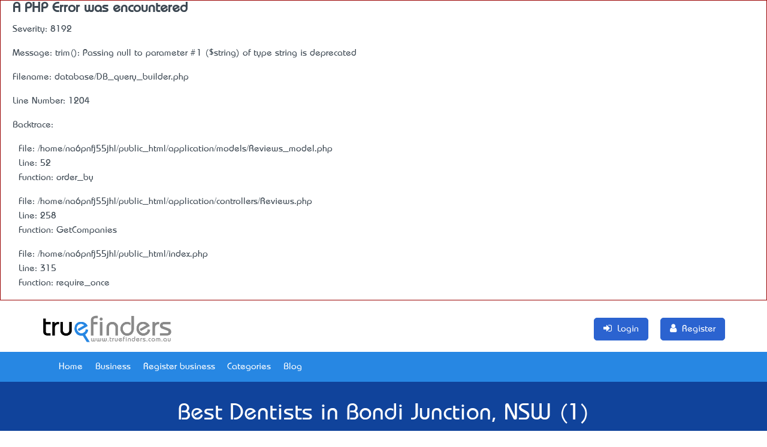

--- FILE ---
content_type: text/html; charset=UTF-8
request_url: https://truefinders.com.au/c-dentists/st-nsw/ct-bondi-junction
body_size: 5177
content:

<div style="border:1px solid #990000;padding-left:20px;margin:0 0 10px 0;">
<h4>A PHP Error was encountered</h4>
<p>Severity: 8192</p>
<p>Message:  trim(): Passing null to parameter #1 ($string) of type string is deprecated</p>
<p>Filename: database/DB_query_builder.php</p>
<p>Line Number: 1204</p>
	<p>Backtrace:</p>
																		<p style="margin-left:10px">
			File: /home/na6pnfj55jhl/public_html/application/models/Reviews_model.php<br />
			Line: 52<br />
			Function: order_by			</p>
								<p style="margin-left:10px">
			File: /home/na6pnfj55jhl/public_html/application/controllers/Reviews.php<br />
			Line: 258<br />
			Function: GetCompanies			</p>
											<p style="margin-left:10px">
			File: /home/na6pnfj55jhl/public_html/index.php<br />
			Line: 315<br />
			Function: require_once			</p>
			</div><!doctype html>
<html lang="en">
<head>
<meta charset="utf-8">
<meta name="viewport" content="width=device-width, initial-scale=1, shrink-to-fit=no">
<meta name="author" content="crivion">
<link rel="icon" href="favicon.ico" type="image/x-icon" />
<link rel="shortcut icon" href="https://truefinders.com.au/assets/image/favicon.png" type="image/x-icon" />
<title>Business Dentists, NSW, Bondi Junction</title>
<meta name="description" content="Business Dentists, NSW, Bondi Junction" />
<meta name="keywords" content="" />
<link rel="stylesheet" href="https://truefinders.com.au/assets/site/css/bootstrap.min.css?1769135189" crossorigin="anonymous">
<link href="https://fonts.googleapis.com/css?family=Ubuntu" rel="stylesheet">
<link rel="stylesheet" href="https://truefinders.com.au/assets/site/css/all.css?1769135189">
<link href="https://truefinders.com.au/assets/site/css/app.css?1769135189" rel="stylesheet">
<link href="https://truefinders.com.au/assets/site/css/sweetalert.css?1769135189" rel="stylesheet">
<link rel="stylesheet" href="https://truefinders.com.au/assets/site/css/bootstrap-select.min.css?1769135189">
<link rel="stylesheet" href="https://cdnjs.cloudflare.com/ajax/libs/font-awesome/4.7.0/css/font-awesome.min.css">
<link rel="stylesheet" href="https://truefinders.com.au/assets/site/css/comman.css?1769135189">
<!-- Global site tag (gtag.js) - Google Analytics -->
<script async src="https://www.googletagmanager.com/gtag/js?id=UA-89521874-1"></script>
<script>
  window.dataLayer = window.dataLayer || [];
  function gtag(){dataLayer.push(arguments);}
  gtag('js', new Date());
  gtag('config', 'UA-89521874-1');
</script>
</head>
<body>
<header class="topheader">
  <div class="container">
    <div class="row align-items-center justify-content-between">
    <div class="logo col-md-3"> <a class="navbar-brand" href="https://truefinders.com.au/"> <img src="https://truefinders.com.au/assets/site/css/truefinder-logo.png" alt="logo"></a> </div>
    <div class="top-bar-right d-flex align-items-center justify-content-between">
                                 <ul class="custom ">
                <li class="nav-item"> <a class="nav-link" href="https://truefinders.com.au/login"><i class="fa fa-sign-in mr-1"></i> <span>Login</span></a> </li>
        <li class="nav-item"> <a class="nav-link" href="https://truefinders.com.au/signup"><i class="fa fa-user mr-1"></i> <span>Register</span></a> </li>
              </ul>
    </div>
  </div>
  </div>
<div class="menu">
  <div class="container">
    <nav class="navbar navbar-expand-md navbar-dark">
            <button class="navbar-toggler navbar-toggler-right" type="button" data-toggle="collapse" data-target="#navbarsExampleDefault" aria-controls="navbarsExampleDefault" aria-expanded="false" aria-label="Toggle navigation"> <span class="navbar-toggler-icon"></span> </button>
            <div class="collapse navbar-collapse justify-content" id="navbarsExampleDefault">
              <ul class="navbar-nav">
                <li class="nav-item"> <a class="nav-link" href="https://truefinders.com.au/">Home</a> </li>
                <li class="nav-item"> <a class="nav-link" href="https://truefinders.com.au/business">Business</a> </li>
                <li class="nav-item"> <a class="nav-link" href="https://truefinders.com.au/submit-company">Register business</a> </li>
                <li class="nav-item"> <a class="nav-link" href="https://truefinders.com.au/categories">Categories</a> </li>
                <li class="nav-item"> <a class="nav-link" href="https://truefinders.com.au/blog">Blog</a> </li>
              </ul>
            </div>
        </nav>
  </div>
</div>
</header>
<main role="main">
<div class="titlebox-top">
  <div class="container">
    <h1>
            Best Dentists in Bondi Junction, NSW (1)
          </h1>
  </div>
</div>
<div class="container">
  <div class="row m-0">
    <div class="col-md-12">
    <form method="GET" class="searchformbox" action="https://truefinders.com.au/c-dentists/st-nsw/ct-bondi-junction">
  <div class="row">
    <div class="col-md-3">
      <div class="form-group">
        <label for="CategoryID">Category</label>
        <select id="CategoryID" class="form-control">
                    <option value="dentists" selected="selected">Dentists</option>
                  </select>
      </div>
    </div>
    <div class="col-md-3">
      <div class="form-group">
        <label for="LocationID">Location</label>
        <select id="LocationID" class="form-control">
                    <option value="st-nsw/ct-bondi-junction" selected="selected">Bondi Junction, NSW</option>
                  </select>
      </div>
    </div>
    <div class="col-md-4">
      <div class="form-group">
        <label for="s">Keyword</label>
        <input type="text" id="s" name="s" value="" class="form-control" />
        <input type="hidden" id="sortby" name="sortby" value="" class="form-control" />
      </div>
    </div>
    <div class="col-md-2">
      <div class="form-group">
        <label>&nbsp;</label>
        <input type="submit" class="btn btn-success btn-block" value="Search" />
      </div>
    </div>
  </div>
    </form>
  </div>
</div>
      <div class="row">
    <div class="col-md-8 col-xs-12">
      <div class="main-section-review">
          <div class="dropdown">
  			<button class="btn btn-secondary dropdown-toggle" type="button" id="dropdownMenuButton" data-toggle="dropdown" aria-haspopup="true" aria-expanded="false">Sort By Default</button>
  			<div class="dropdown-menu" aria-labelledby="dropdownMenuButton">
            	    			<a class="dropdown-item" href="https://truefinders.com.au/c-dentists/st-nsw/ct-bondi-junction">Default</a>
                    			<a class="dropdown-item" href="https://truefinders.com.au/c-dentists/st-nsw/ct-bondi-junction?sortby=MR">Most Recent</a>
                    			<a class="dropdown-item" href="https://truefinders.com.au/c-dentists/st-nsw/ct-bondi-junction?sortby=MV">Most Viewed</a>
                    			<a class="dropdown-item" href="https://truefinders.com.au/c-dentists/st-nsw/ct-bondi-junction?sortby=RV">Recently Viewed</a>
                    			<a class="dropdown-item" href="https://truefinders.com.au/c-dentists/st-nsw/ct-bondi-junction?sortby=F">Featured</a>
                    			<a class="dropdown-item" href="https://truefinders.com.au/c-dentists/st-nsw/ct-bondi-junction?sortby=R">Reviews</a>
                  			</div>
		</div>
                        <!-- new design -->
        
        <div class="myacompany-card-box">
          <div class="card overflow-hidden card-absolute">
            <div class="rowoverflow-hidden m-0">
              <div class="item-card9-img">
                <div class="item-card9-imgs">
                                    <img src="https://truefinders.com.au/assets/site/images/not-found.jpg" alt="Robert Dulieu" class="img-fluid">
                                  </div>
              </div>
              <div class="card border-0 mb-0">
                <div class="card-body cntent">
                  <div class="item-card9"> <a href="https://truefinders.com.au/business/rwddental.com/" class="text-dark">
                    <h2 class="font-weight-semibold mt-0">Robert Dulieu                                          </h2>
                    </a>
                    <small>0.17 km from Bondi Junction, NSW</small>                    <div class="item-card2-desc mt-1">
                      <div class="item-card2-desc-cost">
                        <div class="cat-lc">
                          <h6 class="text-dark font-weight-normal mb-0 mt-0"><a href="https://truefinders.com.au/c-dentists"> <i class="fa fa-list-alt"></i> Dentists </a></h6>
                                                    <span class="dvd-line">|</span>
                          <h6 class="text-dark font-weight-normal mb-0 mt-0"><i class="fa fa-map-marker mr-1"></i><a href="https://truefinders.com.au/st-nsw/ct-bondi-junction">Bondi Junction, NSW</a></h6>
                                                  </div>
                        <div class="nmbr-dr">
                                                   <h6 class="text-dark font-weight-normal mb-0 mt-0"><a href="tel:0293892000"><i class="fa fa-phone mr-1"></i>0293892000</a></h6>
                                                    <!-- <a href="tel:"> </a>  -->
                                                                              <span class="btn mke">                          
                          	<a href="javascript:void(0);" data-href="https://truefinders.com.au/business/enquiry-form/rwddental.com" title="Business" class="fancybox EditMakeAnEnquiryModal"> Make an Enquiry</a>
                          </span>
                                                  </div>
                      </div>
                    </div>
                    <!--  <div class="loctns"><i class="fa fa-map-marker" aria-hidden="true"></i> Location</div> -->
                    <div class="ratingbx">
                      <div class="views"><i class="fa fa-eye"></i> 398</div>
                      <span class="dvd-line">|</span>
                      <div class="reviews">
                        <div class="stargroup">
                        	                            	<span class="fa fa-star"></span><span class="fa fa-star"></span><span class="fa fa-star"></span><span class="fa fa-star"></span><span class="fa fa-star"></span>
                                                                                </div>
							                            	<span class="not-review">No Reviews Yet</span>
                                                    </div>
                    </div>
                  </div>
                </div>
              </div>
            </div>
          </div>
        </div>
        <!-- new design -->
        
                 </div>
    </div>
    <div class="col-md-4 col-xs-12">
      <div class="left-sidebar-col-4 rightsidebar">
        <div class="card">
          <h2>Directory</h2>
          <div class="sortby-box ctgry">
            <h3><strong>State</strong></h3>
            <a href="https://truefinders.com.au/st-nsw">NSW</a> <a href="https://truefinders.com.au/st-vic">VIC</a> <a href="https://truefinders.com.au/st-qld">QLD</a> <a href="https://truefinders.com.au/st-sa">SA</a> <a href="https://truefinders.com.au/st-act">ACT</a> <a href="https://truefinders.com.au/st-wa"> WA</a> <a href="https://truefinders.com.au/st-tas">TAS</a> <a href="https://truefinders.com.au/st-nt"> NT</a>
            <h3>Surrounding Suburbs</h3>
            Brisbane  Melbourne  Sydney Perth   Port Macquarie
            <h3>Related Business Types</h3>
            Pest Control Building Construction  Cleaning  Professional Services  Gardeners  Construction Services </div>
                  </div>
                  
          
          
                
        
                
        
                
                            <div class="card">
                      <h2>Featured Category</h2>
                                              <h3><a href="https://truefinders.com.au/st-sa/ct-adelaide">Adelaide</a></h3>
                                                                                    <p><a href="https://truefinders.com.au/c-electricians/st-sa/ct-adelaide">Electricians in Adelaide</a></p>
                                                            <p><a href="https://truefinders.com.au/c-carpet-cleaning/st-sa/ct-adelaide">Carpet Cleaning Service in Adelaide</a></p>
                                                            <p><a href="https://truefinders.com.au/c-plumbers/st-sa/ct-adelaide">Plumbers in Adelaide</a></p>
                                                            <p><a href="https://truefinders.com.au/c-mattress-cleaning/st-sa/ct-adelaide">Mattress Cleaning in Adelaide</a></p>
                                                            <p><a href="https://truefinders.com.au/c-upholstery-cleaning/st-sa/ct-adelaide">Upholstery Cleaning in Adelaide</a></p>
                                                            <p><a href="https://truefinders.com.au/c-house-cleaning/st-sa/ct-adelaide">House Cleaning in Adelaide</a></p>
                                                            <p><a href="https://truefinders.com.au/c-painters/st-sa/ct-adelaide">Painters in Adelaide</a></p>
                                                            <p><a href="https://truefinders.com.au/c-pest-control/st-sa/ct-adelaide">Pest Control Service in Adelaide</a></p>
                                                            <p><a href="https://truefinders.com.au/c-cleaning-services/st-sa/ct-adelaide">Cleaning Services in Adelaide</a></p>
                                                            <p><a href="https://truefinders.com.au/c-dentists/st-sa/ct-adelaide">Dentists in Adelaide</a></p>
                                                            <p><a href="https://truefinders.com.au/c-mensfashion/st-sa/ct-adelaide">Men's Fashion in Adelaide</a></p>
                                                                                                  <h3><a href="https://truefinders.com.au/st-qld/ct-brisbane">Brisbane</a></h3>
                                                                                    <p><a href="https://truefinders.com.au/c-electricians/st-qld/ct-brisbane">Electricians in Brisbane</a></p>
                                                            <p><a href="https://truefinders.com.au/c-carpet-cleaning/st-qld/ct-brisbane">Carpet Cleaning Service in Brisbane</a></p>
                                                            <p><a href="https://truefinders.com.au/c-plumbers/st-qld/ct-brisbane">Plumbers in Brisbane</a></p>
                                                            <p><a href="https://truefinders.com.au/c-mattress-cleaning/st-qld/ct-brisbane">Mattress Cleaning in Brisbane</a></p>
                                                            <p><a href="https://truefinders.com.au/c-upholstery-cleaning/st-qld/ct-brisbane">Upholstery Cleaning in Brisbane</a></p>
                                                            <p><a href="https://truefinders.com.au/c-house-cleaning/st-qld/ct-brisbane">House Cleaning in Brisbane</a></p>
                                                            <p><a href="https://truefinders.com.au/c-painters/st-qld/ct-brisbane">Painters in Brisbane</a></p>
                                                            <p><a href="https://truefinders.com.au/c-pest-control/st-qld/ct-brisbane">Pest Control Service in Brisbane</a></p>
                                                            <p><a href="https://truefinders.com.au/c-cleaning-services/st-qld/ct-brisbane">Cleaning Services in Brisbane</a></p>
                                                            <p><a href="https://truefinders.com.au/c-dentists/st-qld/ct-brisbane">Dentists in Brisbane</a></p>
                                                            <p><a href="https://truefinders.com.au/c-mensfashion/st-qld/ct-brisbane">Men's Fashion in Brisbane</a></p>
                                                                                                  <h3><a href="https://truefinders.com.au/st-vic/ct-melbourne">Melbourne</a></h3>
                                                                                    <p><a href="https://truefinders.com.au/c-electricians/st-vic/ct-melbourne">Electricians in Melbourne</a></p>
                                                            <p><a href="https://truefinders.com.au/c-carpet-cleaning/st-vic/ct-melbourne">Carpet Cleaning Service in Melbourne</a></p>
                                                            <p><a href="https://truefinders.com.au/c-plumbers/st-vic/ct-melbourne">Plumbers in Melbourne</a></p>
                                                            <p><a href="https://truefinders.com.au/c-mattress-cleaning/st-vic/ct-melbourne">Mattress Cleaning in Melbourne</a></p>
                                                            <p><a href="https://truefinders.com.au/c-upholstery-cleaning/st-vic/ct-melbourne">Upholstery Cleaning in Melbourne</a></p>
                                                            <p><a href="https://truefinders.com.au/c-house-cleaning/st-vic/ct-melbourne">House Cleaning in Melbourne</a></p>
                                                            <p><a href="https://truefinders.com.au/c-painters/st-vic/ct-melbourne">Painters in Melbourne</a></p>
                                                            <p><a href="https://truefinders.com.au/c-pest-control/st-vic/ct-melbourne">Pest Control Service in Melbourne</a></p>
                                                            <p><a href="https://truefinders.com.au/c-cleaning-services/st-vic/ct-melbourne">Cleaning Services in Melbourne</a></p>
                                                            <p><a href="https://truefinders.com.au/c-dentists/st-vic/ct-melbourne">Dentists in Melbourne</a></p>
                                                            <p><a href="https://truefinders.com.au/c-mensfashion/st-vic/ct-melbourne">Men's Fashion in Melbourne</a></p>
                                                                                                  <h3><a href="https://truefinders.com.au/st-wa/ct-perth">Perth</a></h3>
                                                                                    <p><a href="https://truefinders.com.au/c-electricians/st-wa/ct-perth">Electricians in Perth</a></p>
                                                            <p><a href="https://truefinders.com.au/c-carpet-cleaning/st-wa/ct-perth">Carpet Cleaning Service in Perth</a></p>
                                                            <p><a href="https://truefinders.com.au/c-plumbers/st-wa/ct-perth">Plumbers in Perth</a></p>
                                                            <p><a href="https://truefinders.com.au/c-mattress-cleaning/st-wa/ct-perth">Mattress Cleaning in Perth</a></p>
                                                            <p><a href="https://truefinders.com.au/c-upholstery-cleaning/st-wa/ct-perth">Upholstery Cleaning in Perth</a></p>
                                                            <p><a href="https://truefinders.com.au/c-house-cleaning/st-wa/ct-perth">House Cleaning in Perth</a></p>
                                                            <p><a href="https://truefinders.com.au/c-painters/st-wa/ct-perth">Painters in Perth</a></p>
                                                            <p><a href="https://truefinders.com.au/c-pest-control/st-wa/ct-perth">Pest Control Service in Perth</a></p>
                                                            <p><a href="https://truefinders.com.au/c-cleaning-services/st-wa/ct-perth">Cleaning Services in Perth</a></p>
                                                            <p><a href="https://truefinders.com.au/c-dentists/st-wa/ct-perth">Dentists in Perth</a></p>
                                                            <p><a href="https://truefinders.com.au/c-mensfashion/st-wa/ct-perth">Men's Fashion in Perth</a></p>
                                                                                                  <h3><a href="https://truefinders.com.au/st-nsw/ct-sydney">Sydney</a></h3>
                                                                                    <p><a href="https://truefinders.com.au/c-electricians/st-nsw/ct-sydney">Electricians in Sydney</a></p>
                                                            <p><a href="https://truefinders.com.au/c-carpet-cleaning/st-nsw/ct-sydney">Carpet Cleaning Service in Sydney</a></p>
                                                            <p><a href="https://truefinders.com.au/c-plumbers/st-nsw/ct-sydney">Plumbers in Sydney</a></p>
                                                            <p><a href="https://truefinders.com.au/c-mattress-cleaning/st-nsw/ct-sydney">Mattress Cleaning in Sydney</a></p>
                                                            <p><a href="https://truefinders.com.au/c-upholstery-cleaning/st-nsw/ct-sydney">Upholstery Cleaning in Sydney</a></p>
                                                            <p><a href="https://truefinders.com.au/c-house-cleaning/st-nsw/ct-sydney">House Cleaning in Sydney</a></p>
                                                            <p><a href="https://truefinders.com.au/c-painters/st-nsw/ct-sydney">Painters in Sydney</a></p>
                                                            <p><a href="https://truefinders.com.au/c-pest-control/st-nsw/ct-sydney">Pest Control Service in Sydney</a></p>
                                                            <p><a href="https://truefinders.com.au/c-cleaning-services/st-nsw/ct-sydney">Cleaning Services in Sydney</a></p>
                                                            <p><a href="https://truefinders.com.au/c-dentists/st-nsw/ct-sydney">Dentists in Sydney</a></p>
                                                            <p><a href="https://truefinders.com.au/c-mensfashion/st-nsw/ct-sydney">Men's Fashion in Sydney</a></p>
                                                                                              </div>
				        
        
      </div>
    </div>
  </div>
</div>
</main>

<!-- new footer -->
<section>
   <footer class="bg-dark-purple text-white">
      <div class="footer-main border-bottom">
         <div class="container">
            <div class="row">
               <div class="col-xl-3 col-lg-6 col-md-12">
                  <h6>Australian Business Directory</h6>
                  <ul class="list-unstyled mb-0">  
                  <li><a href="https://truefinders.com.au/c-dentists"><i class="fa fa-angle-double-right mr-2 text-secondary"></i> Australian Dentists Directory</a></li>
                     <li><a href="https://truefinders.com.au/c-pest-control"><i class="fa fa-angle-double-right mr-2 text-secondary"></i> Pest Control Directory</a></li>
                     <li><a href="https://truefinders.com.au/c-removalists"><i class="fa fa-angle-double-right mr-2 text-secondary"></i> Removalists Directory Australia</a></li>
                     <li><a href="https://truefinders.com.au/c-plumbing"><i class="fa fa-angle-double-right mr-2 text-secondary"></i> Australian Plumbing Directory</a></li>
                      <li><a href="https://truefinders.com.au/c-electricians"><i class="fa fa-angle-double-right mr-2 text-secondary"></i> Electrician Directory Australia</a></li>
                  </ul>
               </div>
               <div class="col-xl-3 col-lg-6 col-md-12">
                  <h6>Recent Blog</h6>
                  
                  <ul class="list-unstyled mb-0">
                     
                     <li><a href="#"><i class="fa fa-angle-double-right mr-2 text-secondary"></i> Clark Locksmiths</a></li>
                     <li><a href="#"><i class="fa fa-angle-double-right mr-2 text-secondary"></i> Eve Dental Centre</a></li>
                     <li><a href="#"><i class="fa fa-angle-double-right mr-2 text-secondary"></i> Sydney Plumbing</a></li>
                  </ul>
                  
               </div>
               <div class="col-xl-3 col-lg-6 col-md-12">
                  <h6 class="mt-6 mt-xl-0">Australian Business Directory</h6>
                  <ul class="list-unstyled mb-0">
                    <li><a href="https://truefinders.com.au/st-vic"><i class="fa fa-angle-double-right mr-2 text-secondary"></i>Business Directory Melbourne</a></li>
                     <li><a href="https://truefinders.com.au/st-qld"><i class="fa fa-angle-double-right mr-2 text-secondary"></i>Business Directory Brisbane</a></li>
                     <li><a href="https://truefinders.com.au/st-nsw"><i class="fa fa-angle-double-right mr-2 text-secondary"></i>Business Directory Sydney</a></li>
                     <li><a href="https://truefinders.com.au/st-wa"><i class="fa fa-angle-double-right mr-2 text-secondary"></i>Business Directory Perth</a></li>
                     <li><a href="https://truefinders.com.au/st-sa"><i class="fa fa-angle-double-right mr-2 text-secondary"></i>Business Directory Adelaide</a></li>
                     <li><a href="https://truefinders.com.au/st-act"><i class="fa fa-angle-double-right mr-2 text-secondary"></i>Business Directory Canberra</a></li>
                     <li><a href="https://truefinders.com.au/st-tas"><i class="fa fa-angle-double-right mr-2 text-secondary"></i>Business Directory Hobart</a></li>
                     <li><a href="https://truefinders.com.au/st-nt"><i class="fa fa-angle-double-right mr-2 text-secondary"></i>Business Directory Darwin</a></li>
                  </ul>
               </div>
               <div class="col-xl-3 col-lg-6 col-md-12">
                  <h6 class="mt-6 mt-xl-0">Business Directory</h6>
                  <ul class="list-unstyled mb-0">
                    <li><a href="https://truefinders.com.au/business"><i class="fa fa-angle-double-right mr-2 text-secondary"></i></i>Business Directories</a></li>
                     <li><a href="https://truefinders.com.au/submit-company"><i class="fa fa-angle-double-right mr-2 text-secondary"></i>List Your Business</a></li>
                     <li><a href="https://truefinders.com.au/signup"><i class="fa fa-angle-double-right mr-2 text-secondary"></i>Signup</a></li>
                     <li><a href="https://truefinders.com.au/login"><i class="fa fa-angle-double-right mr-2 text-secondary"></i>Login</a></li>
                     <li><a href="https://truefinders.com.au/forgot-password"><i class="fa fa-angle-double-right mr-2 text-secondary"></i>Retrieve Password</a></li>
                     
                  </ul>
               </div>
            </div>
         </div>
      </div>
      <div class="bg-dark-purple text-white p-0 border-bottom">
         <div class="container">
            <div class="p-2 text-center footer-links">
            	<a href="https://truefinders.com.au/p/about-us">About</a>
            	<a href="https://truefinders.com.au/p/privacy-policy">Privacy Policy</a>
            	<a href="https://truefinders.com.au/sitemap">Sitemap</a>
            	            	<a href="https://truefinders.com.au/p/write-for-us">Write For Us</a>
            	
            	
            	
            </div>
         </div>
      </div>
      <div class="bg-dark-purple text-white-50 p-3">
         <div class="container">
            <div class="row d-flex">
               <div class="col-lg-12 col-sm-12  mt-2 mb-2 text-center "> Copyright © 2021  All rights reserved. </div>
               <div class="col-lg-12 col-sm-12 text-center mb-2 mt-2">
                  <ul class="social-icons mb-0">
                     <li> <a class="social-icon" href="https://www.facebook.com/Truefinderss/"><i class="fa fa-facebook"></i></a> </li>
                     <li> <a class="social-icon" href="https://twitter.com/Truefinders1"><i class="fa fa-twitter"></i></a> </li>
                     <li> <a class="social-icon" href="https://www.pinterest.com.au/truefinderss/"><i class="fa fa-pinterest-p" aria-hidden="true"></i></a></li>
                                       </ul>
               </div>
            </div>
         </div>
      </div>
   </footer>
</section>
<!--new footer -->

<script src="https://truefinders.com.au/assets/site/js/popper.min.js?1.2"></script> 
<script src="https://truefinders.com.au/assets/site/js/jquery.min.js?1.2"></script> 
<script src="https://truefinders.com.au/assets/site/js/bootstrap.min.js?1.2"></script> 
<script src="https://truefinders.com.au/assets/site/js/bootstrap-select.min.js?1.2"></script>
<script src="https://truefinders.com.au/assets/site/js/select2.full.min.js"></script>
<script src="https://truefinders.com.au/assets/fancybox/jquery.fancybox.pack.js"></script>
<link rel="stylesheet" href="https://truefinders.com.au/assets/fancybox/jquery.fancybox.css">
<script>
$(function() {
	$('a.EditBusinessReportAbuseModal, a.EditReviewReportAbuseModal, a.EditMakeAnEnquiryModal').click(function(){
    var datahrefval = $(this).data('href');
    $.fancybox.open({
      padding: 10,
      helpers: {
        overlay: {
          locked: true,
          closeClick: false
        }
      },
      'width': 800,
	  'height': 480,
	  'autoSize' : false,
      openEffect: 'fade',
      openSpeed: 500,
      'type' : 'iframe',
      'href' : datahrefval
    });
  });
});
</script>
<script>
$(function () {
	$(".fancyboxgallery").fancybox({
		openEffect	: 'none',
		closeEffect	: 'none'
	});
});
</script>

<script>
function phoneviewcounter(id){
	$.ajax({
		type : 'POST',
		url: 'https://truefinders.com.au/reviews/insertViewCount',
		data : { 'com_id':id }, 
		success: function( data ) {
			if($.trim(data)=='1'){ 
				location.reload();
			}else{
				console.log('Missing parameter.');
			}
		}
	});
}
</script>




<script src="https://truefinders.com.au/assets/site/js/select2.full.min.js"></script>
<link rel="stylesheet" href="https://cdnjs.cloudflare.com/ajax/libs/select2/4.0.13/css/select2.min.css" integrity="sha512-nMNlpuaDPrqlEls3IX/Q56H36qvBASwb3ipuo3MxeWbsQB1881ox0cRv7UPTgBlriqoynt35KjEwgGUeUXIPnw==" crossorigin="anonymous" />
	

<script>
$(function () {
	$('select#CategoryID').select2({
		placeholder: "Select a category",
		allowClear: true,
		ajax: {
			url: 'https://truefinders.com.au/ajax-category',
			dataType: 'json',
			data: function (params) {
				var query = {
					search: params.term,
					type: 'public'
				}
				return query;
			}
		}
	});
	$('select#CategoryID').on('select2:select', function (e) {
		updateurlre();
	});
	$("select#CategoryID").on("select2:clearing", function (e) {
		updateurlre();
	});
	$('select#LocationID').select2({
		placeholder: "Select a Location",
		allowClear: true,
		ajax: {
			url: 'https://truefinders.com.au/ajax-location',
			dataType: 'json',
			data: function (params) {
				var query = {
					search: params.term,
					type: 'public',
					b: 'yes'
				}
				return query;
			}
		}
	});
	$('select#LocationID').on('select2:select', function (e) {
		updateurlre();
	});
	$("select#LocationID").on("select2:clearing", function (e) {
		updateurlre();
	});	
});
function updateurlre(){
	var CategoryID = $('select#CategoryID').val();
	var LocationID = $('select#LocationID').val();
	var Keyword = $('input#s').val();
	if((CategoryID=='' || CategoryID==null) && (LocationID=='' || LocationID==null) && (Keyword=='' || Keyword==null)){
		window.location.href = 'https://truefinders.com.au/business';
	}else if((CategoryID=='' || CategoryID==null) && (LocationID=='' || LocationID==null) && (Keyword!='')){
		window.location.href = 'https://truefinders.com.au/business?s='+escape($.trim(Keyword));
	}else{
		var hrefloc = 'https://truefinders.com.au/';
		var href1 = '';
		if(CategoryID!='' && CategoryID!=null){
			href1 += 'c-'+CategoryID;
		}
		if(LocationID!='' && LocationID!=null){
			if(href1!=''){
				href1 += '/';
			}
			href1 += LocationID;
		}
		if(Keyword!='' && Keyword!=null){
			if(href1!=''){
				href1 += '?';
			}
			$Keyword = $.trim(Keyword);
			if($Keyword!=''){
				href1 += 's='+escape($Keyword);
			}
		}
		hrefloc += href1;
		if(href1==''){
			window.location.href = 'https://truefinders.com.au/business';				
		}else{
			window.location.href = hrefloc;
		}
	}
}
</script>
<style>
.select2-container .select2-selection--single {
    box-sizing: border-box;
    cursor: pointer;
    display: block;
    height: 40px;
    user-select: none;
    -webkit-user-select: none;
    border-radius: 0px !important;
    padding: 5px !important;
    border: 1px solid #cdcdcd;
}
</style>



<!-- Start of  Zendesk Widget script -->
<script id="ze-snippet" src="https://static.zdassets.com/ekr/snippet.js?key=8d717ca7-bab3-4f8a-86ea-cabf8fc8d9e8"> </script>
<!-- End of  Zendesk Widget script -->

</body>
</html>

--- FILE ---
content_type: text/css
request_url: https://truefinders.com.au/assets/site/css/app.css?1769135189
body_size: 1354
content:
/* Move down content because we have a fixed navbar that is 3.5rem tall */
body {
  padding-top: 3.5rem;
  font-family: 'Ubuntu', sans-serif;
  background-color: #eff3f6;
  color: #3d4852;
}
body a {
	color: #283179;
}
/* custom navigation color */
.homepage-header {
    margin: 20px 0 20px 0;
    width: 100%;
    height: 384px;
    background: url('../images/home-bg.jpg') no-repeat;
    background-size: cover;
}
.homepage-header h1 {
}
.homepage-header-container {
    padding-top: 100px;
}
.bg-dark {
	background-color: #000032 !important;
}
.bordered-rounded {
    border: 1px solid rgba(0,0,0,.125);
}
.text-mov {
  color: #000032;
}
.text-bold {
  font-weight: bold;
}
.inline {
    display: inline;
}
.inner-site-header {
    margin-top: -24px;
}
.navbar {
    padding: 15px;
    font-size: 14px;
}
.navbar-dark .navbar-nav .nav-link {
    color: #f1f1f1 !important;
}
.navbar-dark .navbar-nav .nav-link:focus, .navbar-dark .navbar-nav .nav-link:hover {
    color: #CCCCCC !important;
}
.nav-item-bordered {
    border: 1px solid #f1f1f1;
}
.active-side {
	text-decoration: underline;
}
.no-padding {
	padding: 0 !important;
}
@media (min-width: 768px) {
	.navbar-expand-md .navbar-nav .nav-link  {
		padding-right: 0.8rem !important;
	}
}	
.card {
    border: none;
    -webkit-box-shadow: 1px 0 20px rgba(0, 0, 0, .05);
    box-shadow: 1px 0 20px rgba(0, 0, 0, .05);
    padding: 30px 20px 30px 20px;
}
.user-thumb {
	width: 50px;
	height: 50px;
}
.username {
	display:block;
	font-size: 16px;
}
.table td {
	color: #6c757d;
}
.margin-bottom-25 {
    margin-bottom: 25px;
}
.search-padding {
    padding: 30px;
    border-radius: 0;
}
.search-btn-padding {
    padding: 18px;
    border-radius: 0;
}
.inner-search {
	padding: 20px 0 10px 0;
	background-color: #bec3c7;
}
/*
 * Row with equal height columns
 * --------------------------------------------------
 */
.row-eq-height {
  display: -webkit-box;
  display: -webkit-flex;
  display: -ms-flexbox;
  display:         flex;
  flex-wrap: wrap;
}
.height-350 {
	height: 350px;
}
.white {
	color: white;
}
.text-right {
	text-align: right;
}
.promote-tr {
	background: rgba(0,0,0,.075);
}
.promote-tr td {
	color: #cc0000;
}
.promote-profile {
	color: #cc0000;
}
section.pricing {
  
}

.pricing .card {
  border: none;
  border-radius: 1rem;
  transition: all 0.2s;
  box-shadow: 0 0.5rem 1rem 0 rgba(0, 0, 0, 0.1);
}

.pricing hr {
  margin: 1.5rem 0;
}

.pricing .card-title {
  margin: 0.5rem 0;
  font-size: 0.9rem;
  letter-spacing: .1rem;
  font-weight: bold;
}

.pricing .card-price {
  font-size: 3rem;
  margin: 0;
}

.pricing .card-price .period {
  font-size: 0.8rem;
}

.pricing ul li {
  margin-bottom: 1rem;
}

.pricing .text-muted {
  opacity: 0.7;
}

.pricing .btn {
  font-size: 80%;
  border-radius: 5rem;
  letter-spacing: .1rem;
  font-weight: bold;
  padding: 1rem;
  opacity: 0.7;
  transition: all 0.2s;
}

/* Hover Effects on Card */

@media (min-width: 992px) {
  .pricing .card:hover {
    margin-top: -.25rem;
    margin-bottom: .25rem;
    box-shadow: 0 0.5rem 1rem 0 rgba(0, 0, 0, 0.3);
  }
  .pricing .card:hover .btn {
    opacity: 1;
  }
}
.carousel-control-prev-icon,
.carousel-control-next-icon {
  height: 100px;
  width: 100px;
  outline: black;
  background-size: 100%, 100%;
  border-radius: 50%;
  background-image: none;
}
.carousel-control-next-icon:after
{
  content: '>';
  font-size: 55px;
  color: #000032 !important;
}

.carousel-control-prev-icon:after {
  content: '<';
  font-size: 55px;
  color: #000032;
}
.text-star {
  display: none;
}
label {
  cursor: pointer;
}
svg {
  width: 75px;
  height: 75px;
  padding: 0;
}
/* hide radio buttons */
input[name="star"] {
  display: inline-block;
  width: 0;
  opacity: 0;
  margin-left: -2px;
}
/* hide source svg */
.star-source {
  width: 0;
  height: 0;
  visibility: hidden;
}
/* set initial color to transparent so fill is empty*/
.star {
  color: #B0BEC5;
  transition: color 0.2s ease-in-out;
}
/* set direction to row-reverse so 5th star is at the end and ~ 
  can be used to fill all sibling stars that precede last starred element
  */
.star-container {
  height: 100px;
  display: flex;
  flex-direction: row-reverse;
  justify-content: center;
}
label:hover ~ label .star,
svg.star:hover,
input[name="star"]:focus ~ label .star,
input[name="star"]:checked ~ label .star {
  color: #fec105;
}
input[name="star"]:checked + label .star {
  animation: starred 0.5s;
}
input[name="star"]:checked + label {
  animation: scaleup 1s;
}
@keyframes scaleup {
  from {
    transform: scale(1.2);
  }
  to {
    transform: scale(1);
  }
}
@keyframes starred {
  from {
    color: #fec105;
  }
  to {
    color: #fec105;
  }
}
ul.list-categories {
  list-style-type: none;
  margin: 20px 0;
  padding: 0;
}
ul.list-categories li {
  width: 30%;
  list-style: none;
  float: left;
  margin-right: 10px;
  margin-bottom: 20px;
}

--- FILE ---
content_type: text/css
request_url: https://truefinders.com.au/assets/site/css/comman.css?1769135189
body_size: 10150
content:
@import url('https://fonts.googleapis.com/css2?family=Roboto:wght@100;300;400;500;700;900&display=swap');
@font-face {
    font-family: 'Opal';
    src: url('Opal.woff2') format('woff2'),
        url('Opal.woff') format('woff');
    font-weight: 100;
    font-style: italic;
    font-display: swap;
}

body{background:#fff;/*font-family: 'Roboto', sans-serif;*/ font-family: 'Opal';}
body a {color: #3d4852;}
h1{font-family: 'Opal';}
h2,h3,h4,h5,h6{font-size:24px;font-family: 'Opal'; font-weight:bold;}
p,li{font-size: 16px; font-family: 'Opal';}
button, input, optgroup, select, textarea{font-family: auto;}
.post-item-boxed {margin-bottom: 15px;background: #fff;overflow: hidden;box-shadow: 0 0 3px #bdb9b9; height:100%;}
.post-meta {display: block;width: 100%;position: relative;line-height: 20px;}
.post-item-boxed .item-image {width: 100%;height: 230px;display: block;
background-color: #fafafa; overflow:hidden;}
.item-image-detail{
    height: auto;
}
.post-item-boxed img {width: 100%; min-height:100%;}
.post-item-boxed .item-content {display: block;width: 100%;padding:15px; overflow: hidden;}
.post-item-boxed .title {font-size:20px;font-weight: 500;line-height: 28px;
    margin: 0 0 10px 0;}
.post-item-boxed .title a {display: block;}
.post-meta {display: block;width: 100%;position: relative;line-height: 20px;}
.post-meta .post-meta-inner {position: relative;display: inline-block;
margin: 0!important;}
p.post-meta-inner.d-flex.align-items-center.mb-5 {margin-bottom: 10px !important;}
.post-meta .post-meta-inner span, .post-meta .post-meta-inner a {float: left;
margin-right: 10px;color:#999 !important;display: block;font-size: 11px;}
.post-item-boxed .summary {display: block;float: left;color:#222;font-size: 13px;
font-weight: 400;line-height: 21px;margin-top:5px; margin-bottom: 0;}
.post-item-boxed .post-buttons {display: block;width: 100%;text-align: right;
    margin-top: 10px;}
.read-more {color:#2b63d0;}
.col-sm-6.col-xs-12.item-boxed-cnt {margin-bottom: 30px;}
p.catname span {background:#10439b;color: #fff;font-size: 12px;padding:8px 8px 7px;display: table;}
a.catuser img.img-user {width: 30px;height: 30px;border-radius: 50%;margin-right: 5px;}

.sidebar ul.popular-list {list-style-type: none;padding: 0;}
.sidebar ul.popular-list li {display: flex;    border-bottom: 1px solid #eee;  padding-bottom:10px; margin-bottom:15px; flex-wrap:wrap;}
.sidebar ul.popular-list li:last-child {border-bottom: 0;margin-bottom: 0;padding-bottom: 0;}
.sidebar ul.popular-list .thub-image {width: 30%;}
.post-content-box {width: 70%;padding-left: 15px;}
.post-meta .post-meta-inner span a {margin-right: 0;}
.thub-image img {width:100%;}
.post-content-box h3.title {font-size: 14px;font-weight: 500;color: #000;line-height: 21px;    margin-bottom: 3px;}
.sidebar h2.title {margin-bottom: 20px;font-size: 16px;font-weight: normal;background:#10439b;padding:14px 14px 10px;color: #fff;
text-transform: uppercase;}
/*.sidebar {background: #fff;padding:20px;box-shadow: 0 0 3px #ccc; border-radius:10px;}*/
.leftbar{background: #fff; padding: 15px;}
.leftbar .post-item-boxed{box-shadow:0 0 0px #bdb9b9;}
/*.left-sidebar{background: #fff;padding:0px;    border: 1px solid #cccccc61;
    border-radius: 10px;overflow: hidden;}*/
ul.nav.nav-tabs li {float: none;width: 100%;}
ul.nav.nav-tabs li {float: none;width: 100%;}
.left-sidebar ul.nav.nav-tabs li a{border-top:1px solid  #efecfb;color: #3e3939;}
.left-sidebar ul.nav.nav-tabs li a:hover{background: #f7f7fb !important;}
.left-sidebar ul.nav.nav-tabs li a.nav-link.active {background: #f7f7fb !important;
border-right: 2px solid #ff8819;}
.navbar-dark .navbar-nav .nav-link {color: #fff !important;}
.navbar-dark .navbar-nav .nav-link:focus, .navbar-dark .navbar-nav .nav-link:hover { color: #fff !important;}
.sidebar .bottomspace {background: #fff;padding: 20px !important;box-shadow: 0 0 3px #ccc;border-radius: 10px;margin-bottom: 40px !important;}

/*my company*/
.mycount-section .card{padding:0;     -webkit-box-shadow:0px 0 0px rgb(0 0 0 / 5%);
    box-shadow: 0px 0 0px rgb(0 0 0 / 5%);}
.myacompany-card-box .card {background: #fff; position: relative; 
	margin-bottom:0px; padding:0 !important;}
.overflow-hidden {overflow: hidden!important;}
.myacompany-card-box .card{display: -ms-flexbox;
display: flex;-ms-flex-direction: column;flex-direction: column;
min-width: 0;border-radius: 4px;word-wrap: break-word;background-clip: border-box;
    border: 1px solid #e0e5f3;border-radius: 5px;
    box-shadow: 0 0 0px 0 rgb(234 238 249 / 50%);
}
a:hover{text-decoration:none;}
.myacompany-card-box .edit-buttons-absolute {right: 10px;position: absolute;z-index: 0;transition: all 0.5s; bottom:58px;z-index: 99;}
.mycount-section .jumbotron{padding:0;}
.myacompany-card-box .card:hover .edit-buttons-absolute{ z-index: 99;}
.myacompany-card-box  .d-md-flex {display: -ms-flexbox !important;display: flex !important; overflow: hidden;}
.myacompany-card-box  .item-card9-img {position: relative;width:200px;}
.myacompany-card-box .item-card9-imgs {overflow: hidden; position: relative; height:100%; background-size:cover !important;/*-webkit-transform: scale(1.1);
    transform: scale(1.1);*/-webkit-transition: .3s ease-in-out;max-width: 100%; display: flex; align-items: center;}
.myacompany-card-box .item-card9-imgs img {-webkit-transition: .3s ease-in-out; transition: .3s ease-in-out;}
.myacompany-card-box  .item-cardreview-absolute {position: absolute;bottom: 5px;right: 5px;padding: 5px 10px;
background: rgba(0, 0, 0, 0.9);border-radius: 3px;color: #fff;line-height: 1.2;
    font-size: 12px;}
.myacompany-card-box input.rating-value.star {display: none;}
.myacompany-card-box .rating-stars .rating-stars-container .rating-star.sm.is--active {color:#ff8819;}
.myacompany-card-box  .rating-stars-container {display: flex;}
.myacompany-card-box  .card.border-0.mb-0 {width:70%; border-radius:0;}
.myacompany-card-box  h4.font-weight-semibold.mt-0 {font-size: 20px;}
.myacompany-card-box  h6.text-dark.font-weight-normal.mb-0.mt-0 {font-size: 13px;margin-bottom:0px !important;}
.myacompany-card-box  h6.text-dark.font-weight-normal.mb-0.mt-2 {font-size: 13px;}
.myacompany-card-box  .d-flex {display: -ms-flexbox !important;}
.myacompany-card-box  .text-success {color: #28a745!important;}
.myacompany-card-box  .card-footer:last-child {border-radius: 0 0 calc(3px - 1px) calc(3px - 1px);}
.mycount-section {background: #fff; padding:20px;}
.myacompany-card-box .card-footer.py-3 {font-size: 12px;}
.myacompany-card-box a{color:#3d4852; font-size:14px;}
.myacompany-card-box a:hover{text-decoration: none; color:#2b63d0;}
.card-footer{background-color:#fff;}

.titlebox-top{background:url(https://truefinders.com.au/assets/site/css/prism.png);padding: 30px;text-align: center;
    position: relative; margin-bottom:50px; margin-top:0px; }
.titlebox-top:before {content: '';display: block;width: 100%;height: 100%;
background:#10439b;z-index: 9;position: absolute;top: 0;left: 0;}
.titlebox-top h1 {position: relative;z-index: 99;color: #fff;}
.titlebox-top h1 a{color:#fff;}
.titlebox-top .container{position: relative; z-index: 999;}
.left-sidebar h2 {font-size: 21px;font-weight: bold;padding: 15px;border-bottom: 1px solid#cccccc78;}
.profile-box {display: flex;align-items: center;justify-content: center;text-align: center;
 padding: 20px;}
.profile-pic-img {position: relative;}
.profile-pic-img img {width: 100px;height: 100px;border-radius: 50%;}
span.bg-success.dots {position: absolute;right: 20px;top: 0px;width: 10px;height: 10px;
border-radius: 10px;}
.profile-pic h4{font-size: 18px;padding: 10px;}

.left-sidebar-col-4 .card{padding:0;}
.left-sidebar-col-4 h2 {font-weight: bold;font-size: 24px;padding: 15px;border-bottom: 1px solid #eee;}
.left-sidebar-col-4 h3{font-size: 18px;padding:0 0px 10px 0; position: relative;}
.left-sidebar-col-4 h3:after{content: ''; display: block; width:40px; height:4px; background:#2b63d0; position: relative;}
.left-sidebar-col-4 form { padding: 15px;}
.categorybox ul {list-style-type: none;padding: 0;}
.categorybox ul li{padding:5px 0; border-bottom:1px solid #eee;}
.left-sidebar-col-4 form a:hover{text-decoration: none; color:#2b63d0; }

.boxofreview{display: flex;}
.boxofreview .pic-box{overflow: hidden; position: relative; max-width:300px;}
.left-sidebar-col-4 form a {color: #5f5b5b;}
.location-box {margin: 20px 0;}
.ctgry{margin-bottom: 30px;}
.left-sidebar-col-4 { font-size: 14px;}
.left-sidebar-col-4 li{    padding: 5px 0;
    border-bottom: 1px solid #eee;}
.main-section-review {background: #fff;padding: 15px;border-radius: 10px;}
.mainreviewdetailpage {background: #fff;padding: 15px;border-radius: 10px;box-shadow: 1px 0 20px rgb(0 0 0 / 5%);}
ul.adrs{list-style-type: none; padding:0;}
ul.adrs li{padding:5px 0; font-size: 13px;}
img.img-screen{max-width:100%;}
.api-image{min-height:240px; background-size:cover !important; height: 100%;}
a.btn.btn-primary.btn-block.btn-toggle-review-form {display: table;width: auto;margin-left: auto;}
.form-group.rvg {display: flex;align-items: center;border: 1px solid #eee;padding: 0 15px;}
.cardrvg {display: flex;align-items: center;border: 1px solid #eee;padding:15px;}
.mainreviewdetailpage .card {box-shadow: 0px 0 2px #ccc;padding: 15px; margin-bottom: 30px;}
.myreviews{text-align: right;position: absolute;right: 10px;}
.titlebox-top h3.text-warning span {font-size: 13px;margin: 0 15px;}
.titlebox-top h3.text-warning {color: #ffc107!important;display: flex;align-items: center;justify-content: center;}
.titlebox-top ol.breadcrumb {background: transparent;color: #fff;justify-content: center;}
.titlebox-top li.breadcrumb-item {color: #fff;}
.titlebox-top li.breadcrumb-item a {color:#ffc107;}
.titlebox-top .breadcrumb-item.active {color: #fff;}
.titlebox-top .breadcrumb-item+.breadcrumb-item::before{color:#ffc107;}
.rightsidebar{background:#fff; padding: 15px; border-radius: 10px;}
.rightsidebar .card {box-shadow: 0px 0 2px #ccc;padding: 15px;}
.card.formbox textarea{width:100%; margin-bottom: 10px;}
.card.formbox input{margin-bottom: 10px; width: 100%;}
.rightsidebar h2 {font-size: 18px;font-weight: bold; position: relative;margin-bottom: 20px;}
.rightsidebar h2:after{content:''; display: block; width:40px; height:3px; background:#2787e3;}
.rightsidebar .card {margin-bottom: 20px;}
.rightsidebar P{font-size: 14px;}
.rightsidebar li{font-size:14px;}
.rightsidebar a{font-size:14px;}
.social_share a {font-size: 24px;margin-right: 20px;}
.rightsidebar .iconbox{display: flex;}
.rightsidebar .iconbox a {width: 50px;display: flex;height: 50px;align-items: center;justify-content: center;border: 1px solid #eee; border-radius: 50%;
font-size: 30px;    margin-right: 20px;text-decoration: none;}

input.btn.btn-lg.btn-block {background: #ff8819;color: #fff;}
input.btn.btn-lg.btn-block:hover{background:#c1640d;}

.details-absolute {position: absolute;bottom: 0;left: 0;right: 0;width: 100%;background: rgba(0, 0, 0, 0.2);padding: 15px 0;z-index: 999;}
.details-absolute i {width: 2rem;height: 2rem;line-height: 2rem;background: rgba(255, 255, 255, 0.1);border-radius: 50%;display: inline-block;margin: 0 auto;
text-align: center;}
.titlebox-top .iconbox{display: flex; align-items: center; justify-content: center;}
.titlebox-top .iconbox a {background: rgba(0, 0, 0, 0.35);padding: 6px;color: #fff;border-radius: 50%;width: 40px;display: flex;height: 40px;align-items: center;justify-content: center;
    margin:5px;}
.titlebox-top .iconbox a:hover{background:#ff8819;}
.col-md-2col-3 {width: 150px;margin-right: 15px;}
.rowrviewd-flex {display: flex;}
.card.about .btn {background: #ff8819;color: #fff;font-weight: bold;}
.titlebox-top.review-detail{padding-bottom: 100px;}

.topheader ul.custom {padding: 0;list-style-type: none;margin: 0; display: flex;}
.topheader ul.custom li{margin-left: 15px;}
.topheader ul.custom li {margin-left: 20px;}
.topheader ul.custom li a {color:#fff;border: 1px solid #2b63d0;padding: 6px 15px;border-radius: 5px;font-weight: 500; 
    background:#2b63d0;}
.topheader ul.custom li a:hover{color:#fff;background:#2888e6;}
.topheader .logo a { font-size: 40px;}
.topheader ul.custom .fa {color: #fff;}
.logo img { max-width:95%;}
.section-local.space .textbox img {max-width: 85px;}

body{padding-top:0;}
.damenitiesbox ul li {width: 33%;margin-bottom: 15px;padding-left:17px;position: relative;font-size: 14px;}
.damenitiesbox ul{list-style-type: none; padding:0; display: flex; flex-wrap: wrap;}
.damenitiesbox ul li .fa {position: absolute;left: 0;top: 3px;color: #ff8819;}
.featured-product ul.product-list {list-style-type: none;padding: 0; display: flex; flex-wrap: wrap;}
.featured-product ul.product-list li {width:50%; padding:5px;}
.featured-product ul.product-list li .thub-image img {width:50px;margin-right: 10px;}
.featured-product ul.product-list h3.title {font-size: 18px;}
.featured-product ul.product-list .prd-box{border: 1px solid #eee;display: flex; padding:5px;}
.card.gallery ul{list-style-type: none; display: flex; flex-wrap:wrap; padding:0; margin: 0;}
.card.gallery ul li{padding:1px; width:33.33%; overflow: hidden;}
.card.gallery ul li img{max-width:100%; -webkit-transform: scale(1.1);
    transform: scale(1.1);-webkit-transition: .3s ease-in-out;}
.card.gallery ul li img:hover{-webkit-transform: scale(1);
    transform: scale(1);-webkit-transition: .3s ease-in-out;}
    .card.gallery ul li a {display: block;padding: 1px;overflow: hidden;}
.titlebox-top p {color: #fff;}
ul.list-groupcatgrylist {padding: 0;display: flex;flex-wrap: wrap;}
ul.list-groupcatgrylist li{width: 33.33%; border:0;}
ul.list-groupcatgrylist li .fa{color:#2b63d0; margin-right: 10px;}
ul.list-groupcatgrylist li.list-group-item {
    padding: 0;
    margin-bottom: 15px;
}
.navbar{padding: 5px;}
.card.mycontac-review {border: 1px solid #eee;position: relative; padding:20px;}
.card.mycontac-review .row{padding:0px;}
.card.mycontac-review p.text-warning {position: absolute;top: 0;right: 15px;}
.card.mycontac-review p.justify-content-between {margin: 0;padding: 10px 20px;display: flex;align-items: center;
    background: #eee;}

.categories-section ul.catgry-list{list-style-type: none; padding:0; margin:0; display: flex; justify-content: center;}
.categories-section ul.catgry-list li {padding: 25px;text-align: center;}
.categories-section ul.catgry-list li a{color:#000;}
.categories-section ul.catgry-list li a .fa {color: #ffffff;font-size: 30px;width: 50px;height: 50px;background: #ff8819;border-radius: 50%;display: flex;
    align-items: center;justify-content: center;margin: auto;margin-bottom: 10px;}
.homepage-header{margin:0;}
.myacompany-card-box{margin:30px 0;}
.blogs.card { margin: 30px 0;}

.home-page ul.list-groupcatgrylist{margin-left: -15px; margin-right:-15px;}
.home-page h2{position: relative; text-align: center; padding-bottom: 30px;}
.home-page h2:after { content: ''; display: block; width: 40px; height: 4px;background:#2b63d0; position: relative; margin: auto;}
.card.mycontac-review h3 {font-size: 18px;}
.card.mycontac-review .text-pera P:last-child{margin-bottom: 0;}
.bg-dark {background-color:#f8881a !important;}

.nametitle{display: flex;}
.user-icon-rotated {max-width: 50px;height: 50px;background:#2b63d08c;padding: 10px;border-radius: 5px;position: relative;transform: rotate(45deg);
margin-right: 20px;margin-bottom: 20px}
.user-icon-rotated:before {content: '';display: block;width: 50px;height: 50px;position: absolute;background:#2b63d0;border-radius: 5px;
top: 0;left: 0;transform: rotate(35deg);}
.user-icon-rotated img {transform: rotate(-45deg);}
.homepage-header:before {content: '';position: absolute;width: 100%;height: 100%;top: 0;left: 0;    background: url(https://truefinders.com.au/assets/site/images/bg-page-section.png) no-repeat center;
    background-size: cover;}
.homepage-header{position: relative;background:#2b63d0;}
.homepage-header .container{position: relative;}
.homepage-header .typeahead__query{display: flex;}
.homepage-header input.btn.btn-warning.btn-block.search-btn-padding {padding: 0 15px; height: 50px;
background: #f8881a;border: 1px solid #f8881a;color: #fff;}
.homepage-header .search_bar_header {padding-top: 20px;max-width: 800px;margin: auto;}
.homepage-header input#add-autocomplete {height: 50px; background:#fff;}
.homepage-header span.typeahead__cancel-button{display: none;}
.popular-cities.card ul.list-groupcatgrylist li{width:33%; position: relative;}
.location-abslute {position: absolute;top: 40px;left:20px;background: #f8881a;color: #fff;padding: 7px 20px;font-size: 16px;
border-radius: 5px;    z-index: 9999;box-shadow: 0px 0px 0px 4px rgb(255 255 255 / 30%);}
.cities-main{border-radius: 10px;overflow: hidden;position: relative; height:200px; border:5px solid #0c0c0c33;}
.cities-main:before {content: '';position: absolute;left: 0;top: 0;bottom: 0;right: 0;z-index: 20;
background: linear-gradient(to bottom, rgba(6,27,65,0) 0%,rgba(6,27,65,0.95) 100%);}
.location-abslute-bottome {position: absolute;bottom:15px;z-index: 999;left: 20px;}
.location-abslute-bottome h3 a {color: #fff;}
.home-page .cities-main h3:after{margin:0; background:#fff;content: '';display: block;width: 40px;height: 4px;position: relative;}
.location-abslute .fa{color:#fff !important;}
.cities-image img {height: 100%;}
.cities-image {height: 100%;}
/*Footer*/
footer.bg-dark-purple.text-white {margin-top:0px;}
.footer-main {padding-top: 2rem;padding-bottom: 2rem;border-top: 1px solid rgba(167, 180, 201, 0.2);}
.bg-dark-purple {background-color: #000 !important;}
footer .border-bottom {border-bottom:0px solid rgba(167, 180, 201, 0.1) !important;}
.footer-main h6 {font-size: 16px;margin-bottom: 1.2rem;}
.list-unstyled, .list-inline {padding-left: 0;list-style: none;}
.footer-main a {line-height: 2;transition: opacity .2s;color: rgba(255, 255, 255, 0.6);}
.footer-btn-outline {/*border: 1px solid rgba(255, 255, 255, 0.2);*/color: rgba(255, 255, 255, 0.6);background: transparent;}
.text-secondary {color: #2787e3 !important;}
.footer-links a {color: rgba(255, 255, 255, 0.6);position: relative; padding:15px; font-size:13px;}
.social-icons li {list-style-type: none;display: inline-block;padding: 5px;}
.social-icons li a{margin-right: 15px;display: inline-block;list-style: none;font-size: 14px;width: 35px;height: 35px;margin: 1px;border-radius: 50%;
    border: 1px solid rgba(255, 255, 255, 0.2);line-height: 35px;margin: 1px auto;text-align: center;color: rgba(255, 255, 255, 0.6);}
.social-icons li a:hover{background:#2888e5; color:#fff;}
.footer-links a:before {content: ''; position: absolute;width: 1px;    height: 15px;background: rgba(255, 255, 255, 0.15);left: -4px;z-index: 17;
display: block; top: 11px;}
.footer-links a:first-child:before {background: transparent;}
.p-2.text-center.footer-links {padding: 15px !important;}
.col-lg-12.col-sm-12.mt-2.mb-2.text-center {font-size: 13px;}
ul.payments.mb-0 {list-style-type: none;padding: 0;display: flex;}
ul.payments.mb-0 li a {line-height: 0;}
ul.payments.mb-0 li {padding: 0 10px 0px 0px;font-size: 32px;line-height: 25px;}
ul.social-icons.mb-0 {padding: 0;}
footer a:hover{color:#2787e3;}
.row-custom.user-contact span {border-right: 1px solid #ccc;padding-right: 20px;margin-right: 20px; font-weight: 600;font-size: 13px;}

.container.user-review-section h2 {margin-top:10px;}
.user-discription-text.card {margin-bottom: 35px;}
table.opening-hours-table td {padding: 5px 10px;}
table.opening-hours-table {font-size: 13px;border: 1px solid #eee;}
table.opening-hours-table tr {background: #eee;}
table.opening-hours-table tr:nth-child(even){background:#fff;}
.mostpost-section h3 {font-size:24px; border-bottom:1px solid #17518a; padding-bottom:5px; color:#fff;}
div#most-switch a{font-size: 11px;color: #000;}
div#most-switch span a{font-size: 11px;color: #f8881a;}
.mostpost-section ul {list-style-type: none;padding: 0;}
.mostpost-section ul li a {color: #222;padding:0;display: block;border-bottom:0px dashed #ccc;margin-bottom:0px;}
.mostpost-section ul li a:hover{color:#ecef3a;}
.mostpost-section ul li:hover{color:#ecef3a;}
/*footer*/
.homepage-header-container{padding-top:0px;}
.homepage-header{height:280px;}

.rowoverflow-hidden.m-0 {position: relative; display: flex; padding:10px; flex-wrap: wrap; align-items:center;}
.rowoverflow-hidden.m-0 .item-card9-img {position: relative;top: 0;overflow: hidden;
border-right:0px solid #ccccccb5;height:133px;padding:0px; padding-right:0px;}

.page-item.active .page-link{background-color: #2b63d0;border-color: #2b63d0; color:#fff !important;}
.page-link{color:#2b63d0;}
form.profile-form label small {display: block;font-size: 12px;}
.uploadimg-box {padding-top: 10px;}
form.profile-form .uploadimg-box label {font-size: 13px;padding-left: 10px; text-align: left;display: initial;}
.uploadimg-box input[type="checkbox"] {position: relative;top: 2px;}

.btn-primary {color: #fff;background-color: #2b63d0; border-color: #2b63d0;}

.tabs-box ul.nav.nav-tabs{margin-bottom: 30px;background: #2b63d0; border-radius: 5px 5px 0 0;overflow: hidden;}
.tabs-box ul.nav.nav-tabs li{width: auto;}
.tabs-box ul.nav.nav-tabs a {color: #fff;}
.tabs-box ul.nav.nav-tabs a:hover{border:1px solid #2b63d0;}
.tabs-box li.nav-item.active {background: #f8881a;}
.tabs-box li.nav-item:hover{background: #f8881a;}
.img-fluid{width: 100%;}
.text-muted {color: #3d4852 !important;}
.container.card.claimnow {margin-top: 50px;}
ul.page-not-found__suggestion {list-style-type: none;display: flex;justify-content: center;}
ul.page-not-found__suggestion li {padding: 15px;}
.mostpost-section li {padding:0px;margin-bottom: 10px;box-shadow: 0 0 0px #9da3af; display: flex;}
.mostpost-section li .fa {margin-right: 7px;margin-top: 2px;}
.mostpost-section .nametitle {align-items: center;}
.mostpost-section .card {height: 100%;}
.mostpost-section .business {max-width: 75px;height: 56px; padding: 0;border-radius: 5px;margin-right: 5px;
margin-bottom: 0;border: 1px solid #3064c8;overflow: hidden;display: flex; align-items: center;}
.lcs-titl small { padding: 0 5px;}
.lcs-titl {font-size: 12px;}
.post-tags {display: flex;align-items: center;padding: 20px 0; border-top: 1px solid #cccccc57;border-bottom: 1px solid #cccccc57;}
h2.tags-title {font-size: 18px;margin-right: 20px;margin-bottom: 0;}
ul.tag-list {list-style-type: none;display: flex;flex-wrap: wrap;padding: 0;margin: 0;}
ul.tag-list li {border: 1px solid #99999963;padding: 5px 10px;margin: 5px;font-size: 13px;}
.col-sm-12.post-next-prev {padding: 30px 0;}
.col-sm-12.post-next-prev .left {text-align: right; border-right:1px solid #ece9e9;}
.col-sm-12.post-next-prev h3{font-size:14px;}
.col-sm-12.post-next-prev .fa{font-size:10px;}
.popularpost {padding-top:30px !important;}
.popularpost h2 {font-size: 14px;border-bottom: 1px solid #ccc;    margin-bottom: 20px;}
.popularpost h2 span {background: #000;color: #fff;padding: 7px 10px;display: table;}
.popularpost .thub-image {max-height: 115px;overflow: hidden;margin-bottom: 10px;}
.popularpost .post-content-box{width:100%; padding-left: 0;}
.bottomspace{margin-bottom:30px !important;}
.sidebar ul {list-style-type: none;padding: 0;margin: 0;}
.sidebar ul li {margin-bottom: 10px;}
.sidebar ul li .fa{ font-size:16px; }
.comments{padding:30px 0;}
.comments h2 {font-size: 14px;border-bottom: 1px solid #ccc;    margin-bottom: 20px;}
.comments h2 span {background: #000;color: #fff;padding: 7px 10px;display: table;}
button.btn.btn-md.btn-custom {margin: 20px 10px;background: #f8881a;color: #fff;}
.float-captcha iframe {-webkit-transform: scale(0.76);transform-origin: 0 0;-webkit-transform-origin: 0 0;}
.left-sidebar .user-icon-rotated{margin:auto;}
.col-9.mx-auto.mycount-section.acnt .jumbotron {background: #fff;}
.mycount-section .jumbotron .col-md-12.p-0 {padding: 5px !important;}
.card.featured-product.newproduct ul.product-list li{ width:33.33%; }
.card.featured-product.newproduct ul.product-list .prd-box{ flex-wrap: wrap; border:2px solid #2787e3; padding:20px;height: 100%;
    border-radius: 10px;}
.card.featured-product.newproduct ul.product-list .thub-image{width: 100%; text-align: center;}
.card.featured-product.newproduct ul.product-list .post-content-box{width: 100%; padding:10px; text-align: center;}
.card.featured-product.newproduct ul.product-list .post-content-box h3.title a{ color: #2d61c5; }
.logo.col-md-3 {padding:0;max-width: 20%;}
.top-bar-right.col-md-9 {max-width: 80%;flex: 0 0 80%;}
.list-group-item.cities.col-md-4 {border: 0; background:transparent;}
.list-group-item.cities.col-md-8 {border: 0;}

.blogs.card {margin:0; box-shadow: 1px 0 0px rgb(0 0 0 / 5%);}
.mostpost-section {background:#f1f6fc;padding: 50px 0;}
.cities-main.fst {height: 100%;}
.list-group-item.cities.col-md-12{border: 0; background:transparent;}
.list-group-item.cities.col-md-6 {border: 0; background:transparent;}
.list-group-item.cities.col-md-3 {border: 0; background:transparent;}
.logotext{text-align: center;}
.logotext .reviews{justify-content: center;}
.logotext img.img-screen.detail-logo {max-width:100%;margin: auto; margin-bottom: 20px;}
.logotext img.img-fluid.detail-logo{max-width:100%;margin: auto; margin-bottom: 20px;}
.card.newdtl {box-shadow: 0 0 0;}
.newdtl ul.adrs li{padding:0; margin-bottom:15px; font-size: 16px;}
.newdtl .iconbox {margin-bottom: 15px;}
.newdtl .iconbox a{font-size:24px;}
.logotext p.opninghours {border: 1px solid #2787e3;padding: 5px;display:flex;width:100%;margin:0;
border-radius: 15px;font-size: 16px;color: #2787e3; align-items:center; justify-content: center;}
.logotext p.opninghours i{margin-left:5px;    color: #000;}
p.opninghours span {font-size: 14px;color: #0e0e0e;margin-left: 5px;}
.open-hour ul.opening-hours-table{width:100%; display: none; margin-top:10px;}
.open-hour {position: relative;}
.open-hour:hover ul.opening-hours-table{display: block;position: absolute;z-index: 9;background: #fff;border: 1px solid #eee;border-radius: 10px;
top: 23px;overflow: hidden;box-shadow: 0 2px 3px #3c3737;}
ul.opening-hours-table {list-style-type: none;padding: 0;margin: 0;text-align: left;}
ul.opening-hours-table li{padding: 5px 10px;display: flex;justify-content: space-between;}
ul.opening-hours-table li:nth-child(odd) {background: #eeeeeec2;}
ul.opening-hours-table li.v-space.active {background: #fbc10a;}

.timebx{position: relative;}
.timebx ul.opening-hours-table {position: absolute;background: #10439b;width: 280px; display: none;border-radius: 10px;
    overflow: hidden;}
.timebx:hover ul.opening-hours-table{display:block;}
/*newsection*/
.menu {background: #2787e3;}

h3.f {font-size: 30px;}
p.dd {font-size: 24px;}
.typeahead__query {position: relative;z-index: 2;width: 100%;display: flex;padding:0px;border-radius: 10px;}
.homepage-header.slider {overflow: hidden;}
input#add-autocomplete11 {height: auto;padding: 0 10px}
.homepage-header:before{display: none;}
.homepage-header {height: auto;}
.is_home_page header.topheader {position:relative;width: 100%;z-index:99999;background: transparent;top:0;}
.search-padding{padding:10px;}
.homepage-header.slider {overflow: hidden; background: #fff;}
.homepage-header.slider img{width:100%;}
header.topheader {background: transparent;}
input.btn.btn-warning.btn-block.search-btn-padding {padding:6px 10px;background: #2b63d0;color: #fff;
font-size:16px;border: 0;border-radius:5px;}
.section-local.space .textbox{text-align: center; padding-top: 30px;border: 2px solid #fff;
padding: 10px; height: 100%;border-radius: 20px;}
.section-local.space .textbox:hover{background: #e8edf1;box-shadow: 0 0 10px #2888e5;border: 2px solid #2888e5;}
.section-local.space .textbox .user-icon-rotated img{ width:100%; }
.section-local.space .user-icon-rotated{margin:15px auto;}
.section-local.space{padding:50px 0;background: url(https://truefinders.com.au/assets/site/images/left-side.png) no-repeat;
    background-size: auto 100%;}
.section-local.space h2 {font-size: 36px;font-weight: 900;color: #000;    margin: 0;
    padding-bottom: 15px;}
.section-local.space p{text-align: center; font-size: 21px;}
.section-local.space .textbox p{font-size:16px;}

.categories-section  {background-color: #f2f6ff;position: relative;padding: 50px 0;overflow: hidden;}

.categories-section:before {content: '';display: block;width: 100%;height:100%;
background: url(https://truefinders.com.au/assets/site/images/gradient.png) no-repeat;
position: absolute;background-size: 100% 100%;opacity: .05;}

.categories-section ul.catgry-list{flex-wrap:wrap;}
.categories-section ul.catgry-list li{width:20%; padding:15px;}
.categories-section ul.catgry-list li a{color:#fff; border-radius:10px; display:flex;padding:30px 15px;
width:100%; height:100%;align-items:center;justify-content:center;border: 2px solid #2888e5;}
.categories-section ul.catgry-list li a:hover {background: #fff;box-shadow: 0 0 10px #2888e5;}
.categories-section ul.catgry-list p{margin-bottom:0; margin-top:10px;    color: #206ded;
    font-size: 16px;
    font-weight: bold;
    line-height: 21px;}
.section-local.space .textbox h3 {font-size: 24px;color: #2b63d0;}
.home-page h2{font-size:36px; font-weight:900; color:#000;}
.review-section {padding: 50px 0;background:#f2f6ff;}
.review-section:before {content: '';display: block;width: 100%;height: 100%;
background: url(https://truefinders.com.au/assets/site/images/gradient.png) no-repeat;position: absolute;
    background-size: 100% 100%;opacity: 0.1;}
/*.home-page .review-section h2 {color: #fff;}
.home-page .review-section h2:after{background:#fff;}*/
.card-body-box {padding: 5px;background: #ffffff3b;border-radius: 5px;}
.featurd-busns-section {padding: 50px 0;background: url(https://truefinders.com.au/assets/site/images/right-side.png) right no-repeat;
    background-size:auto 100%;}
.popular-cities.card {background:url(https://truefinders.com.au/assets/site/images/business-bg.jpg) no-repeat;
background-size: cover;position: relative; overflow: hidden; padding:50px 0;}

.blogs.card{padding:50px 0;}
.mostpost-section .card{background: #2888e5;}
.mostpost-section li{color:#fff;}
.mostpost-section ul li a{color:#fff;}
.section-local.space .textbox img {max-width: 85px;}
.topheader .logo a {font-size: 0;padding: 15px 0;margin: 0;}
.review-section{position: relative;}
input.btn.btn-success.btn-block {background: #10439b;border-color: #10439b;}
.typeahead__container{font-family: 'Opal';}
button#dropdownMenuButton{background-color: #10439b; border-color: #10439b;}
.searchformbox{background: #eee;padding: 15px;}

.btn-link { color: #2787e3;}
.text-primary { color: #2787e3!important;}
.select2-container--default .select2-selection--single .select2-selection__clear{width:10px;
height:10px;display: block;background: url(https://truefinders.com.au/assets/site/images/cross.png) no-repeat;
background-size:10px;margin-top:8px; overflow:hidden;}
.select2-container--default .select2-selection--single .select2-selection__arrow{height:95% !important;}

.typeahead__query .form-control {max-width: 240px;margin: 0 5px;border-radius: 5px !important;}
.typeahead__query .select2-container .select2-selection--single {box-sizing: border-box;cursor: pointer;display: block;height: 40px;user-select: none;
-webkit-user-select: none;border-radius: 5px !important;padding: 5px !important;border: 1px solid #cdcdcd;}

.homepage-header h1 {font-size:58px;font-weight: 900;color: #fff; text-transform:uppercase; text-align: center;}
.homepage-header h2.display-5 {font-size:34px;font-weight: 900;color: #fff; text-align: center;}
.homepage-header-container {padding-top:70px; padding-bottom:0px; position:relative; z-index:99;}
.search-type-box {padding:20px 0; box-shadow: 0 0 0px #000; margin-bottom: 30px;}
.search-type-box .typeahead__query {flex-wrap:wrap;}
.search-type-box .select2-container{display: block; margin-bottom:0px; width:40% !important; margin-right:10px;}
.search-type-box .typeahead__query .form-control {max-width: 100%;margin: 0;border-radius: 5px !important;margin-bottom: 15px;}
.search-type-box .search_btn {display: flex;justify-content: flex-end; width:15%;}
.search-type-box input.btn.btn-warning.btn-block.search-btn-padding{max-width:100%;background:#091a3c;
border: 1px solid #091a3c;font-size: 21px;font-family: 'Opal';}
.search-type-box .typeahead__query .select2-container .select2-selection--single{height: 50px;}
.search-type-box .select2-container--default .select2-selection--single .select2-selection__rendered {line-height: 42px;}
.search-type-box input#add-autocomplete11 {height: 50px;padding: 0 10px; width:40%; margin-right: 10px; margin-bottom:0;}
.homepage-header .search-type-box  .search_bar_header{padding-top: 0;}
.search-type-box h3 {color:#091a3c;font-size: 38px;}
.search-type-box .typeahead__field{display: block;}
.homepage-header .search_bar_header{max-width:100%;}
.homepage-header.slider{position: relative;}
.homepage-header.slider img{position: absolute; top: 0;}

.homepage-header.slider:before { content: '';display: block;width: 43.3%;height: 100%;position: absolute;z-index:999;background: #091a3c;top:0px;}
.homepage-header.slider:after {content: '';display: block;width: 56.7%;height: 100%;position: absolute;z-index:9;background: #2b63d0;top:0px;
right: 0;}
.homepage-header .container {position: relative;z-index: 999;}
h3.f{color:#fff; font-size: 24px; text-align: center;}
p.dd{color:#fff; text-align:center; margin-bottom:30px;}
.post-meta.mb-2 p.post-meta-inner.d-flex.align-items-center {margin-bottom: 15px !important; /* display: block !important; */}
.sidebar h2.title{font-size:21px;font-weight: 900;background: #fff; padding: 0;color: #10439b;}
.sidebar .bottomspace {
    background: #fff;
    padding: 20px !important;
    box-shadow: 0 0 3px #ccc;
    border-radius: 10px;
    margin-bottom: 40px !important;
}
.home-page .withtag h2 {padding-bottom: 10px;}
.home-page .withtag p {
    text-align: center;
    font-size: 21px;
}

@media screen and (min-width:768px) and (max-width:991px){
.homepage-header {height: auto;padding-bottom:0px;}
.homepage-header h1{font-size: 26px;}
.homepage-header-container {top:0px;}
.categories-section ul.catgry-list li{padding:15px;}
.categories-section ul.catgry-list li img {max-width: 70px;}
.myacompany-card-box .card .card-footer.p-2 .col { width: auto !important;flex-basis: auto !important;}
.popular-cities.card ul.list-groupcatgrylist li {width: 33%;}
.post-item-boxed .item-image{height:130px;}
.post-item-boxed .title{font-size:16px;line-height:21px;}
.mostpost-section h3{font-size:16px;}
input#add-autocomplete11{width:230px;}
h3.f {font-size: 21px;}
p.dd {font-size: 20px;}
.categories-section ul.catgry-list li {padding: 5px;}
.categories-section ul.catgry-list li a{padding:10px;}
.section-local.space{background-size: auto 320px;}
.review-section .card-body-box{height: 100%;}
.review-section .card.mycontac-review{height: 100%;}
.home-page .myacompany-card-box .item-card9-img {height: auto;width: 100px;}
header.topheader{background:transparent;}
.homepage-header-container{padding-top: 40px;}
}

@media screen and (min-width:200px) and (max-width:767px){
h2, h3, h4, h5, h6{font-size:18px;}
.logo img{max-width:130px;}
.topheader .logo a{margin: 0;}
.navbar-dark .navbar-toggler {color: #fff;border-color: #fff;padding: 2px 5px;}
nav.navbar.navbar-expand-md.navbar-dark.bg-dark button {margin-left: auto;}
.homepage-header {height: auto;padding: 20px;}
.homepage-header-container {padding-top:0px;}
.homepage-header h3.text-center{font-size:16px;}
.homepage-header h1 {font-size:34px;}
.categories-section ul.catgry-list{overflow: auto;}
.myacompany-card-box h4.font-weight-semibold.mt-0{font-size:14px;   margin-bottom: 5px !important;}
.myacompany-card-box h6.text-dark.font-weight-normal.mb-0.mt-0{font-size:11px; margin-bottom:7px !important;}
.myacompany-card-box a{font-size:11px;}
.home-page h2{margin-bottom:10px;}
.popular-cities.card ul.list-groupcatgrylist li {width: 50%;}
.post-item-boxed .item-image{height: auto;}
.col-sm-4.col-xs-12.item-boxed-cnt {margin-bottom: 20px;}
.mostpost-section ul{margin:0;}
.mostpost-section .col-md-4 {margin-bottom: 20px;}
.post-item-boxed .title{font-size:16px; line-height:21px;}
.mostpost-section h3{font-size: 18px;}
.footer-main h6{margin-bottom: 5px;}
.footer-main.border-bottom .col-xl-3 {margin-bottom: 20px;}
.footer-main{padding-bottom: 0;}
.categories-section ul.catgry-list li{padding: 10px;}
.categories-section ul.catgry-list li img {max-width: 70px;}
.categories-section ul.catgry-list{justify-content: flex-start;}
.p-2.text-center.footer-links {padding: 0px !important;}
.col-lg-12.col-sm-12.mt-2.mb-2.text-center{padding:0;}
.titlebox-top{padding:20px; margin-bottom: 20px;}
.left-sidebar-col-4 h2{font-size:18px;}
.left-sidebar-col-4 h3{font-size: 14px; padding: 0;}
.ctgry {margin-bottom: 20px;}
.location-box{margin-top:0;}
.titlebox-top h1{font-size:24px;}
ul.adrs {list-style-type: none;padding: 15px;}
.cardrvg{padding:10px; flex-wrap: wrap; text-align: center;}
.sociallogin {width: 100%;}
a.btn.btn-primary.btn-block.btn-toggle-review-form{margin: auto;}
.rightsidebar{overflow:hidden; margin:30px 0;}
footer.bg-dark-purple.text-white {margin-top: 10px;}
label {cursor: pointer;font-size: 14px;}
.form-control{font-size:14px;}
ul.list-groupcatgrylist li{width:50%; padding:5px;}
.post-item-boxed .item-image{height:150px;}
.col-3.mx-auto {max-width: 100%;flex: 0 0 100%;}
.col-9.mx-auto.mycount-section.prfl{max-width:100%;flex: 0 0 100%; margin-top: 30px;}
.col-9.mx-auto.mycount-section.acnt{max-width:100%;flex: 0 0 100%; margin-top: 30px;}
.col-9.mx-auto.mycount-section{max-width: 90%;flex: 0 0 90%; margin-top: 30px;}
.card.mycontac-review p.text-warning {top: -15px;right: 5px;}
.table thead th{font-size:14px; font-weight: 500;}
.table td{font-size:13px;}
td.center.noprint {display: flex;}
.logo.col-md-3 {padding:0px 15px;max-width:100%;}
.top-bar-right.col-md-9 {max-width: 100%;flex: 0 0 100%;padding:0;}
.top-bar-right.col-md-9 .navbar{width: 100%;}
.top-bar-right.col-md-9 div#navbarsExampleDefault {background: #fff;position: absolute;top: 46px;left: 0;z-index: 9;padding: 15px;width: 100%;}
.topheader ul.custom {padding: 0;list-style-type: none;margin: 0;display: flex;position: absolute;top:10px;right: 15px;}

input#add-autocomplete11{width:100%;border-radius:0;}
.top-bar-right.col-md-9{flex-wrap: wrap;}
.top-bar-right.col-md-9 form{width:100%;}
.typeahead__query{border-radius:0; background:#fff; flex-wrap: wrap; position: relative;}
.categories-section{padding:30px 0;}
.categories-section ul.catgry-list li{width:50%;}
.categories-section ul.catgry-list li a{padding:10px;}
.section-local.space{background-size: auto 270px;}
.section-local.space h2{font-size:24px;}
.section-local.space .textbox h3{font-size:18px;}
.home-page h2{font-size:24px;}
.review-section {padding: 30px 0;background: #f2f6ff;}
.featurd-busns-section{padding:20px 0;}
.myacompany-card-box .col-md-6 {margin-bottom: 20px;}
.featurd-busns-section{background:#fff;}
.home-page h2{padding-bottom:10px;}
.blogs.card {padding: 20px 0;}
.mostpost-section{padding:20px 0;}

header.topheader{position:relative; z-index: 9999;}
.titlebox-top{margin-top: 0;}
.titlebox-top h1{margin:0;}
.homepage-header.slider{padding:0;padding-bottom:0px; padding-top: 15px;}
.homepage-header-container{position: relative; top:20px; z-index: 99; max-width:100%;}
h3.f {font-size: 21px;}
p.dd {font-size: 18px;}
.homepage-header.slider img {position: absolute;top: 0;opacity: 0.8;}
.is_home_page header.topheader{position: relative;}
input#add-autocomplete11{padding:5px 10px; font-size:16px;}
.titlebox-top.review-detail.test{padding:15px 0 !important;}
.titlebox-top.review-detail.test h1 {font-size: 30px !important;}
.btnsbox{flex-wrap:wrap;}
.btnsbox .ph{margin-bottom:0px; line-height:15px; padding:10px 20px !important}
.mainreviewdetailpage .card.newdtl{padding:0;}
.mainreviewdetailpage .card.newdtl ul.adrs{padding:0;}
.search-type-box h3{font-size:24px;}
.search-type-box .typeahead__query{background:transparent;}
.search-type-box .select2-container{width:100% !important; margin-bottom: 10px;}
.search-type-box input#add-autocomplete11{width:100%; margin-bottom:10px;}
.search-type-box .search_btn{width: auto; position: relative;}

.searchformbox label{width:100%;}
.searchformbox  span.select2.select2-container.select2-container--default{width:100% !important;}
.searchformbox .col-md-2 label{display: none;}

.featured-product ul.product-list li{width:100%;}
.featured-product ul.product-list .prd-box{flex-wrap: wrap;}
.homepage-header.slider:before { top:0; }
.homepage-header.slider:after { top:0; }
.homepage-header h2.display-5{ font-size: 24px; }
.container {max-width: 100%;}
.post-item-boxed .item-image{height: auto;}
.footer-main h6{color: #2b63d0;}
.card.featured-product.newproduct ul.product-list li{width:100%;}
}


/*@media screen and (min-width:200px) and (max-width:359px){
.rowoverflow-hidden.m-0 .item-card9-img{position: relative; width:100%;}
ul.list-groupcatgrylist li{width:100%; padding:5px;}
.post-item-boxed .item-image{height:auto;}
.topheader ul.custom li{margin-left: 10px;}
.typeahead__query{padding:10px;}
.typeahead__query .form-control{max-width:100%;margin: 5px 0;}
.topheader .logo a{padding:15px 0 0;}
.topheader ul.custom{top:auto; bottom:-43px;}
}
*/
@media screen and (min-width:200px) and (max-width:400px){
.logo.col-md-3 {padding:0px 15px;max-width:100%;}
.top-bar-right.col-md-9 {max-width: 100%;flex: 0 0 100%;}
.topheader ul.custom li a{color: #fff;}
.topheader ul.custom{top:62px; right:10px; z-index: 999;}

.home-page h2:after {margin: auto;}
.categories-section ul.catgry-list li{width:100%;}
}
@media screen and (min-width:200px) and (max-width:415px){
.btnsbox .ph{margin-bottom:20px;}
}

.ml-auto {color: #fff;}
header.topheader {background: transparent;}
.titlebox-top.review-detail.test h1{margin-bottom: 20px;}
.btnsbox {display: flex;align-items: center; justify-content: center;}
.ph {border: 2px solid #ffffffa3;color: #fff;padding: 5px 30px;border-radius: 20px;font-size: 25px;}
.timebx {color: #fff;padding: 14px;position: relative;padding-left: 36px;text-align: left;margin-left: 20px;}
.ph .fa{color: #fff;}
.loctn {font-size: 18px;color: #fff;padding: 0 20px;}
.timebx .fa{position: absolute;left: 0;font-size: 32px;top: 22px;color: #ff8819;}
.loctn .fa{color: #fff;margin-right: 5px;font-size: 24px;}
.timebx span{display: block;font-size: 12px;}

.ratingbx {display: flex;font-size: 14px; margin-top:5px; align-items: center;}
span.dvd-line {padding: 0 10px;color:#10439b;}
.card-body.cntent {padding: 0 10px;}
.ratingbx .rating-stars.d-flex {border: 1px solid #10439b;padding: 3px 5px;border-radius: 3px;color:#10439b; 
    margin-right: 10px;font-size: 12px;}
.loctns {margin-top: 5px;font-size: 14px;}
.loctns .fa {width: 14px;text-align: center;}
h2.font-weight-semibold.mt-0 {font-size:16px; margin-bottom:10px; padding:0; text-align:left;}
h2.font-weight-semibold.mt-0:after{display: none;}
.myacompany-card-box .item-card9-imgs img{display: block; max-height: 100%; margin: auto;}
.card.overflow-hidden.card-absolute {box-shadow: 0 0 4px 0 #0000001c;}

.ratingbx .rating-stars-container {margin-right: 3px;}
.nmbr-dr {display: flex;padding:0px 0; align-items: center;}
.cat-lc {display: flex; align-items: center;}
.nmbr-dr span.btn.mke {font-size: 13px;padding:0px;color: #10439b;margin: 0 10px;}
span.btn.snd {font-size: 12px;padding: 2px 5px;background: #10439b;color: #fff;border: 1px solid #10439b;}
.top-bar-right.col-md-9 div#navbarsExampleDefault{z-index: 99999;}
.reviews{display: flex;}
.stargroup {margin-right: 5px;}
.home-page .card.overflow-hidden.card-absolute .card.border-0 {max-width:65%; margin-bottom: 0;}
.home-page .reviews{font-size:12px; display: flex;}
.home-page .myacompany-card-box .item-card9-img{height:110px; width:165px;}
.home-page span.dvd-line{padding:0 6px;}
.home-page .stargroup {margin-right: 5px;}
.home-page .stargroup span.fa.fa-star {color: #8a8787;}
.home-page .stargroup span.fa.fa-star.checked {color: #f8881a;}
.home-page .ratingbx{font-size:12px;}
.home-page .ratingbx .rating-stars.d-flex{font-size:11px;}

.ratingbx .review{display: block !important;color:#2888e5;}

.home-page .card.overflow-hidden.card-absolute .card.border-0 .card-body.p-2 {padding-right: 0 !important;}
.home-page .nmbr-dr span.btn.mke{margin:0;}
.ratingbx .stargroup .fa-star.sm.is--active {color:#fbc10a;}

.myacompany-card-box .item-card9-imgs{border:0px solid #eee;overflow: hidden;border-radius: 10px;box-shadow: 0 0 10px #ccc;}
.card.overflow-hidden.card-absolute {overflow: visible !important;}
.card.card-absolute {border-bottom: 1px solid #eee;padding-bottom: 30px;}

.card.overflow-hidden.card-absolute {overflow: visible !important;box-shadow: 0 0 0px 0 #0000001c;border: 0;}
.rowoverflow-hidden.m-0{padding:0;}
.rowoverflow-hidden.m-0 .item-card9-img{overflow: visible; padding-right: 5px;}
h2.font-weight-semibold.mt-0{font-size:20px;}
/*detail page*/
.card.formbox {background:#10439b;}
.card.formbox label {color:#fff;font-size:21px;}
.card.formbox textarea{background: #3663b1;border: 1px solid #7f9cce;border-radius: 0;color: #fff;}
.card.formbox input{background: #3663b1;border: 1px solid #7f9cce;border-radius: 0 !important;color: #fff;border-radius: 10px;}
.card.formbox  input.btn.btn-lg.btn-block {background: #2787e3;color: #fff;border: 1px solid #2787e3;}
.card.formbox input::-webkit-input-placeholder{color:#fff;}
.card.formbox input:-moz-placeholder{color:#fff;}
.card.formbox input::-moz-placeholder{color:#fff;}
.card.formbox input:-ms-input-placeholder{color:#fff;}
.card.formbox textarea::-webkit-input-placeholder{color:#fff;}
.card.formbox textarea:-moz-placeholder{color:#fff;}
.card.formbox textarea::-moz-placeholder{color:#fff;}
.card.formbox textarea:-ms-input-placeholder{color:#fff;}
.myacompany-card-box{padding:10px;background: #f1f6fc; border-radius:10px;border: 2px solid #fff;}
.myacompany-card-box:nth-child(even) {padding: 10px;background: #eeeeee70; border-radius:10px;}
.card.overflow-hidden.card-absolute{background:transparent;}
.myacompany-card-box .card{background:transparent; }
.myacompany-card-box .item-card9-imgs{background:#fff;}
.myacompany-card-box:hover {border: 2px solid #10439b69;box-shadow: 0 0 10px #10439b70;}
.myacompany-card-box.new {background: #fff;}
.myacompany-card-box.new:hover{border: 2px solid #fff;box-shadow: 0 0 0px #10439b70;}
/*.myacompany-card-box.new .row .col-md-6:nth-child(1) {background:#f2f6ff;border-radius:10px 0 0px 0px;}
.myacompany-card-box.new .row .col-md-6:nth-child(2) {background:#eceff1;border-radius:0px 10px 0px 0px;}
.myacompany-card-box.new .row .col-md-6:nth-child(3) {background:#eceff1;border-radius:0px 0 0px 10px;}
.myacompany-card-box.new .row .col-md-6:nth-child(4) {background:#f2f6ff;border-radius:0px 0px 10px 0px;}*/
.myacompany-card-box.new .row .col-md-6:hover{background:#c3dbf8;}
.myacompany-card-box.new .row .col-md-6 {background:#eceff1;border-radius:0px 0px 0px 0px;}
.myacompany-card-box.new .row .col-md-6.businessact{background: #f2f6ff;border-radius: 0px 0 0px 0px;} 
.search-type-box input#add-autocomplete11::-webkit-input-placeholder{font-family: 'Opal';}
.search-type-box input#add-autocomplete11:-moz-placeholder{font-family: 'Opal';}
.search-type-box input#add-autocomplete11::-moz-placeholder{font-family: 'Opal';}
.search-type-box input#add-autocomplete11:-ms-input-placeholder{font-family: 'Opal';}
.caticon {position: relative;}
.caticon:before {content: '';display: block;width: 60px;height: 60px;background: #206ded;position: absolute;
transform: rotate(60deg);border-radius: 5px;}
.caticon{display: flex;background: #206ded5e;width: 60px;height: 60px;align-items: center;justify-content: center;margin: 0 15px;
transform: rotate(45deg);position: relative;border-radius: 5px; margin: auto; margin-bottom: 25px;}
.caticon img {max-width: 40px;transform: rotate(-45deg)!important;}

@media screen and (min-width:200px) and (max-width:479px){
.rowoverflow-hidden.m-0{display: block;}
.myacompany-card-box .item-card9-imgs img {display: block;height: auto;margin: auto;width: 100%;}
.rowoverflow-hidden.m-0 .item-card9-img{width: auto; height: auto; margin-bottom: 20px;}
.nmbr-dr{flex-wrap: wrap;}
.cat-lc{flex-wrap: wrap;}
.ratingbx{flex-wrap: wrap;}
.pagination{flex-wrap: wrap;}
.rowoverflow-hidden.m-0 .item-card9-img{padding: 0; border:0; border-bottom:0px solid #ccccccb5;}
h2.font-weight-semibold.mt-0{    padding-bottom:0px; text-align:left;}
.home-page h2:after {margin: auto;}
span.dvd-line{display: none;}
.myacompany-card-box h6.text-dark.font-weight-normal.mb-0.mt-0{width:100%; font-size:16px; margin:5px 0 !important;}
.nmbr-dr span.btn.mke{margin:5px 0;}
.myacompany-card-box a{font-size:14px;}
.myacompany-card-box .card{margin-bottom: 0;}
.myacompany-card-box.card .col-md-6 {margin-bottom: 20px;}
.ratingbx{display: block;}
.ratingbx .rating-stars.d-flex{display:table !important; margin-bottom: 8px;}
.ratingbx .reviews {float: right;}
.ratingbx .views {float: left;}
.home-page .card.overflow-hidden.card-absolute .card.border-0{width:100%;}
.myacompany-card-box .card.border-0.mb-0{max-width: 100%;}
}
@media screen and (min-width:480px) and (max-width:767px){
h2.font-weight-semibold.mt-0{    padding-bottom:0px; text-align:left;}
.home-page h2:after{margin: 0;}
.rowoverflow-hidden.m-0 .item-card9-img{height:80px;}
.myacompany-card-box .item-card9-img{width:120px;}
.card.overflow-hidden.card-absolute .card.border-0 {width: 69%;margin: 0;}
}
@media screen and (min-width:576px) and (max-width:767px){
.top-bar-right.col-md-9{margin-bottom: 10px;}
}
@media screen and (min-width:768px) and (max-width:991px){
.home-page .myacompany-card-box .item-card9-img {height: auto;width: 100px;}
.search-type-box h3{font-size:24px;}
.search-type-box .typeahead__query .select2-container .select2-selection--single {height: 40px;}
.search-type-box .select2-container--default .select2-selection--single .select2-selection__rendered{line-height:30px;}
.select2-container--default .select2-selection--single .select2-selection__arrow b{top:44%;}
.search-type-box input#add-autocomplete11{height:40px;}
.search-type-box input.btn.btn-warning.btn-block.search-btn-padding{height:40px; font-size:18px;}
.homepage-header.slider{position: relative;}
.homepage-header.slider img {width: 100%;position: absolute; top: 0;}
.homepage-header .container {padding-top:0px;}
.homepage-header-container{position: relative; z-index: 999;}
.col-md-8.col-xs-12 {max-width: 100%;flex: 0 0 100%;}
.titlebox-top.review-detail.test h1{font-size:44px !important;}
.btnsbox .ph{line-height: 18px;}
.card.formbox{overflow: hidden;}
.rightsidebar{padding:0;}
.card.newdtl{padding:0;}
.mainreviewdetailpage .row.sctn01 .col-md-6 {max-width: 100%;flex: 0 0 100%;}
.mainreviewdetailpage .row.sctn01 .col-md-6 {max-width: 100%;flex: 0 0 100%;}
.btnsbox .ph{padding:5px 15px;}
.container{max-width:100%;}
}

@media screen and (min-width:992px) and (max-width:1199px){
.home-page .myacompany-card-box .item-card9-img {height: 110px;width: 140px;}
.homepage-header-container{top:0px; position: relative; z-index: 99;padding-top:20px;}
.homepage-header.slider{position: relative;}
.homepage-header.slider img{position: absolute; top:0;}
.homepage-header h1{font-size:32px;}
h3.f {font-size: 24px;}
p.dd {font-size: 20px;}
input#add-autocomplete11{width:350px;}
.rowoverflow-hidden.m-0{flex-wrap: nowrap;}
span.select2.select2-container.select2-container--default {max-width: 100%;}
.titlebox-top h1{font-size:32px;}
}
@media screen and (min-width:1200px) and (max-width:1360px){
.homepage-header-container{top:0px; width:100%; max-width:100%;}
.homepage-header h1{font-size:38px;}
.homepage-header.slider {overflow: hidden;background: #fff;padding-bottom:20px;}
}
.homepage-header-container{width:100%;}
.fa-clock-o:before{color:#fff;}
.btnsbox .ph{color:#fff;}

.search-type-box {padding: 30px;box-shadow: 0 0 19px #091a3c;margin-bottom: 0;background: #ffeb3b;border-radius: 10px; margin-bottom:30px;}
.homepage-header.slider:before{width:75%;clip-path: polygon(0% 0, 100% 0, 0 100%, 0% 100%);}
.homepage-header.slider:after{width:100%;}

ul.adrs .fa-clock-o:before{color:#3d4852;}

@media screen and (min-width:200px) and (max-width:767px){
.search-type-box{padding:15px;}
}
.logotext .reviews h3 {
    font-size: 16px;
}
.card.logotext .ratingbx{justify-content: center;}
.btnsbox .ph a {
    color: #fff;
}